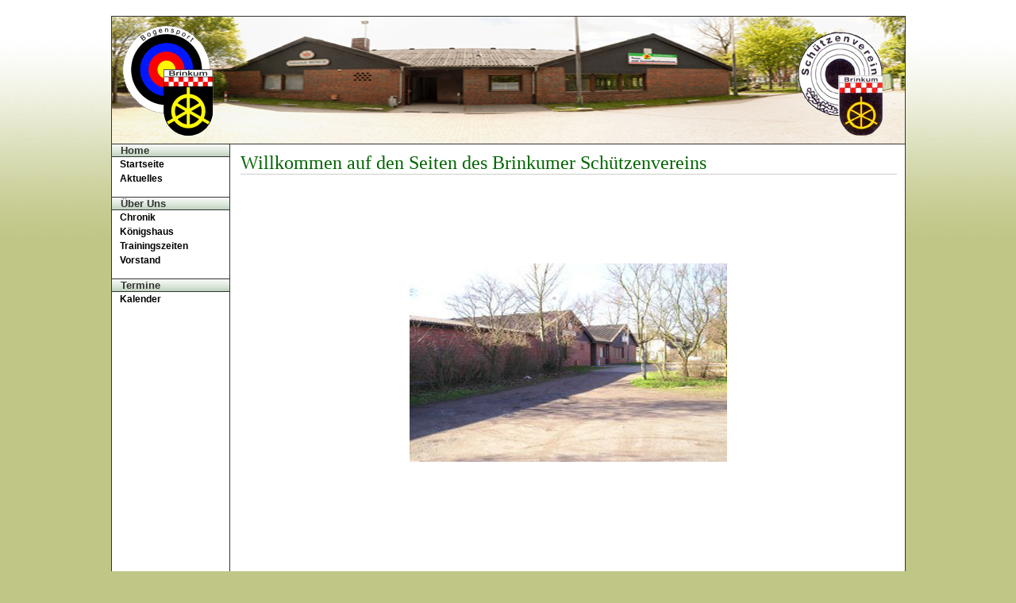

--- FILE ---
content_type: text/html; charset=UTF-8
request_url: http://brinkumer-schuetzen.de/
body_size: 6268
content:
<!DOCTYPE HTML PUBLIC "-//W3C//DTD HTML 4.01 Transitional//EN"
"http://www.w3.org/TR/html4/loose.dtd">
<html>
<head>
	<meta http-equiv="Content-Type" content="text/html; charset=UTF-8">
	<title>Sch&uuml;tzenverein Brinkum e.V.</title>
	<link rel="stylesheet" href="style.css" media="screen" />
</head>

<body onload="countdown()">

<div id="main">
	<div id="header">
		<!--
<script type='text/javascript'>
var end = new Date('August 30, 2020 14:00:00');
function toSt2(n) {
  s = '';
  if (n < 10) s += '0';
  return (s + n).toString();
}
function toSt3(n) {
  s = '';
  if (n < 10) s += '00';
  else if (n < 100) s += '0';
  return (s + n).toString();
}
function countdown() {
  d = new Date();
  count = Math.floor(end.getTime() - d.getTime());
  if(count > 0) {
    miliseconds = toSt3(count%1000); count = Math.floor(count/1000);
    seconds = toSt2(count%60); count = Math.floor(count/60);
    minutes = toSt2(count%60); count = Math.floor(count/60);
    hours = toSt2(count%24); count = Math.floor(count/24);
    days = count;
    countdown_days1.innerHTML = days + '';
    countdown_hours1.innerHTML = hours + '';
    countdown_minutes1.innerHTML = minutes + '';
    countdown_seconds1.innerHTML = seconds + '';
    setTimeout('countdown()', 50);
  }
}
</script>
-->
<!-- <body onload="countdown()"> -->
<!-- <br><br><br><br><br><br><br><br><br>
<center>
<span style="font-size: 12px;" id=countdown_days1></span> Tage <span style="font-size: 12px;" id=countdown_hours1></span> Stunden <span style="font-size: 12px;" id=countdown_minutes1></span> Minuten <span style="font-size: 12px;" id=countdown_seconds1></span> Sekunden bis zum n&auml;chsten Sch&uuml;tzenfest im Jahr 2026.
</center>
-->	</div>
	<div id="content">

		<h2>Willkommen auf den Seiten des Brinkumer Sch&uuml;tzenvereins</h2>
		<br><br>

<center>
<br><br><br><br><br><br>
<img src="images/div/fruehjahr.jpg" alt="Halle im Fr&uuml;hjar">
<!--
<a href="images/div/3-Days01.jpg" target="_blank"><img src="images/div/3-Days01.jpg" width="750px" height="240px" alt="Brinkumer 3-Days"></a>
<br><br>
<a href="images/div/3-Days02.jpg" target="_blank"><img src="images/div/3-Days02.jpg" width="750px" height="240px" alt="Brinkumer 3-Days"></a>
<br><br>
<i><b><u>zum vergr&ouml;&szlig;ern klicken!</i></b></u>
</center>
<br><br><hr>
<b>Das Sch&uuml;tzenfest Brinkum findet am Sonntag, dem 17. August 2025 auf neuem Festplatz statt.</b>
<br><br>
Der Sch&uuml;tzenverein Brinkum feiert sein <b>Sch&uuml;tzenfest</b> in diesem Jahr erneut im 
Rahmen der Brinkumer 3 Days mit den <b>"KICKERS FOR HELP"</b> und dem <b>"BREMER 
TOR-EVENT"</b> am Sonntag, dem <b>17. August 2025. Neu ist in diesem Jahr der 
Veranstaltungsort.</b> Dank rechtzeitiger Fertigstellung kann auf dem Festplatz am 
Brunnenweg zwischen KGS Brinkum und Ortsfeuerwehr Brinkum gefeiert werden.
<b>Die 3 Tage starten am Freitag, dem 15.08.2025</b> ab 20:00 Uhr mit der 90er & 
2000er Party. Am <b>Samstag, dem 16.08.2025 findet von 11:00 Uhr bis 19:00 Uhr</b> 
das Benefiz-Fu&szlig;ballturnier der <b>"KICKERS FOR HELP"</b> mit Unterhaltung f&uuml;r die ganze 
Familie statt. Ab <b>20:00 Uhr</b> folgt dann die Sommer Party XXL mit der S&auml;ngerin Isi-Gl&uuml;ck im Festzelt. 
<br><br>
<b>Der Brinkumer Sch&uuml;tzenverein hat dieses Jahr folgendes vorgesehen:</b>
<br>
<ul>
<li>
<b>Samstag, 09. August 2025</b>
<br>
ab 14:30 Uhr:</b> K&ouml;nigs- und Preisschie&szlig;en (wie bisher) in der Sch&uuml;tzenhalle.
</li>
<li>
<b>Sonntag, 10. August 2025</b>
<br>
um 14:00 Uhr:</b> Teilnahme am Kreissch&uuml;tzenfest in Melchiorshausen
</li>
<li>
<b>Samstag, 16.August 2025</b>
<br>
15:00 Uhr bis 16:30 Uhr:</b> Fortsetzung K&ouml;nigs- und Preisschie&szlig;en (wie bisher) in der Sch&uuml;tzenhalle.
<br>
Ab 20:00 Uhr Teilnahme an der Sommerparty XXL (in Zivil) auf dem neuen Festplatz.
</li>
<li>
<b>Sonntag, 17. August 2025: (alle Aktionen auf dem neuen Festplatz)</b>
<br>
11:00 Uhr: Treffen im Festzelt. <b>Fr&uuml;hschoppen</b> mit DJ Toddy, Begr&uuml;&szlig;ung des K&ouml;nigshauses.
<br>
12:00 Uhr: Gemeinsames <b>Mittagessen</b> f&uuml;r alle im Festzelt 
<br>
14:30 Uhr: <b>Kinderprogramm</b> mit Matt und Basti
<br>
14:00 Uhr bis 15:30 Uhr:  Kinderk&ouml;nigsschie&szlig;en (8 bis 14 Jahre mit dem Lichtpunktgewehr, auch f&uuml;r Nichtmitglieder)
<br>
ca. 17:00 Uhr: <b>Siegerehrung Kinderk&ouml;nigsschie&szlig;en</b> anschlie&szlig;end: Bekanntgabe der Gewinner des Firmen-und Vereinspokalschie&szlig;ens
<br>
ca. 18:00 Uhr: Proklamation des neuen K&ouml;nigshauses. Anschlie&szlig;end kann getanzt werden.
</li>
<li>
<b>Dienstag, 19. August 2025, 20:00 Uhr:</b> Ausklang in der Sch&uuml;tzenhalle, Siegerehrung des Preisschie&szlig;ens.
</li>
</ul>
Evtl. R&uuml;ckfragen bitte an:  Erich Schmidt - 2. Vorsitzender Sch&uuml;tzenverein Brinkum
<br>
Tel.:  0421-803907   mobil: 0151-28821992
<br>
-->


		</div>
	<div id="menu">
		<ul>
			<li class="menu_u_o">Home</li>
				<li><a href="index.php" OnClick="this.blur();">Startseite</a></li>				
			<li><a href="index.php?mid=02" OnClick="this.blur();"> Aktuelles</a></li><li>&nbsp;</li><li class="menu_u">&Uuml;ber Uns</li><li><a href="index.php?mid=11" OnClick="this.blur();"> Chronik</a></li><li><a href="index.php?mid=12" OnClick="this.blur();"> K&ouml;nigshaus</a></li><li><a href="index.php?mid=14" OnClick="this.blur();"> Trainingszeiten</a></li><li><a href="index.php?mid=15" OnClick="this.blur();">Vorstand</a></li><li>&nbsp;</li><li class="menu_u">Termine</li><li><a href="index.php?mid=35" OnClick="this.blur();">Kalender</a></li><li>&nbsp;</li><br><br><br><br><br><br><br><br><br><br><br><br><br><br><br><br><br><br><br><br><br><br><br><br><br><br><br><br><br><br><br><br><br><br><br><br><br><br><br><br><br><br><br><br><br><br><br><br><br><br><br><br><br><br><br><br><br>		</ul>
	</div>

	<div id="footer">
		<div class="foo">Copyright &copy; 2006-2026 Sch&uuml;tzenverein Brinkum e.V.</div>
		<div class="imp">
		<a class="footer" href="index.php?mid=64" OnClick="this.blur();">Datenschutz</a>&nbsp;|&nbsp;<a class="footer" href="index.php?mid=61" OnClick="this.blur();">Impressum</a>&nbsp;|&nbsp;<a class="footer" href="index.php?mid=62" OnClick="this.blur();">Kontakt</a>&nbsp;		</div>
		<br>
	</div>
	
</div>
</body>
</html>

--- FILE ---
content_type: text/css
request_url: http://brinkumer-schuetzen.de/style.css
body_size: 7113
content:
body {
	margin: 0;
	padding: 0;
	font-family: arial, helvetica, sans-serif;
	font-size: 9pt;
	color: #333;
	background: url(images/hp.neu/background.jpg) top left repeat-x #C0C686;
}

table.vors {
	color: #000000;
	border: none;
	padding: 0px 0px 0px 0px;
	margin: 0px 0px 0px 0px;
}

td.vors {
	font-size: 12px;
	color: #000000;
	font-weight: bold;
}

table.news {
	height: 70px;
}

td.news_title {
	font-size: 12px;
	background:url(images/hp.neu/background.n.jpg) top left repeat-x #699969;
	border: 1px solid;
	width: 590px;
	height: 19px;
	text-indent: 6px;
	font-weight: bold;
}

td.news_time {
	font-size: 12px;
	background:url(images/hp.neu/background.n.jpg) top left repeat-x #699969;
	border: 1px solid;
	width: 235px;
	text-align: center;
}

td.news_text {
	padding: 0px 0px 0px 6px;
	margin: 0px 10px 0px 0px;
	font-family: arial, helvetica, sans-serif;
	font-size: 10pt;
	text-align: left;
	border: 1px solid;
	height: 40px;
	background:url(images/hp.neu/background.nn.jpg) top left repeat-x #699969;
}

td.news_mehr {
	font-size: 12px;
	background:url(images/hp.neu/background.n.jpg) top left repeat-x #699969;
	border: 1px solid;
	width: 590px;
	height: 19px;
	text-indent: 6px;
	font-weight: bold;
}

td.news_seite {
	font-size: 12px;
	background:url(images/hp.neu/background.n.jpg) top left repeat-x #699969;
	border: 1px solid;
	width: 230px;
	height: 19px;
	text-align: center;
	font-weight: bold;
}

div.text {
	font-family: arial, helvetica, sans-serif;
	font-size: 12px;
	text-align: center;
}

div.text_klein {
	font-family: arial, helvetica, sans-serif;
	font-size: 7pt;
	float: right;
	margin: 0px 0px 0px 0px;
}

div.text_klein_2 {
	font-family: arial, helvetica, sans-serif;
	font-size: 7pt;
	float: right;
	margin: 77px 0px 0px 0px;
}

div.text_klein_imp {
	font-family: arial, helvetica, sans-serif;
	font-size: 10px;
	margin: 30px 0px 0px 0px;
	font-weight: bold;
}

div.imp {
	font-family:arial, helvetica, sans-serif;
	font-size:8pt;
	float: right;
	margin: 0px 0px 0px 0px;
	font-weight:bold;
	text-decoration: none;
}

div.foo {
	font-family:arial, helvetica, sans-serif;
	font-size:8pt;
	float: left;
	margin: 0px 0px 0px 350px;
	font-weight:bold;
}

#main {
	width:1000px;
	margin:20px auto 20px auto;
	background-color: #FFFFFF;
	border-right: 1px solid;
}

#header {
	height:160px;
	background:url(images/hp.neu/test.jpg);
	border-bottom: 1px solid;
	border-top: 1px solid;
	border-left: 1px solid;
}

#header h1 {
	color:#fff;
	font-size:22pt;
	margin:0;
	padding:40px 10px 10px 10px;
}

#content {
	width:827px;
	padding:10px;
	float:right;
}

#content h1, h2, h3, h4 {
	margin:0;
	padding:0;
	font-family: georgia;
	font-weight: normal;
}

#content h2 {
	color:#060;
	font-size:18pt;
	border-bottom:1px solid #cccccc;
}

#content h3 {
	color:#333;
	font-size:12pt;
}

#photos_3 {
	width: 428px;
	height: 107px;
	margin: 10px auto 10px auto;
	position: relative;
	padding: 0px;
	background: #f2f7e9;
	border-top: 1px solid;
	border-bottom: 1px solid;
}

#photos_6 {
	width: 642px;
	height: 107px;
	margin: 10px auto 10px auto;
	position: relative;
	padding: 0px;
	background: #f2f7e9;
	border-top: 1px solid #000000;
	border-bottom: 1px solid #000000;
}

.imgbox {
	width: 75px;
	height: 75px;
	border: 1px solid #77A13D;
	background: #f1f1f1;
	margin: 15px;
	float: left;
	display: inline;
}

#menu {
	width: 148px;
	float: left;
	margin: 0;
	border-left: 1px solid;
	border-right: 1px solid;
}

#menu ul {
	margin:0;
	padding:0;
}

#menu ul li {
	margin:0;
	padding:0;
	list-style:none;
}

#menu ul li a {
	display: block;
	padding: 2px;
	width: 144px;
	text-indent: 8px;
	text-decoration: none;
}
li.menu_u {
	display:block;
	padding:3px;
	width:148px;
	text-indent:11px;
	font-weight:bold;
	background:#FFFFDD;
	font-size: 13px;
	border-bottom: 1px solid;
	border-top: 1px solid;
	border-right: 1px solid;
	background:url(images/hp.neu/background.n.jpg) top left repeat-x #699969;
}

li.menu_u_o {
	display:block;
	padding:3px;
	width:148px;
	text-indent:11px;
	font-weight:bold;
	background:#FFFFDD;
	font-size: 13px;
	border-bottom: 1px solid;
	border-top: none;
	border-right: 1px solid;
	background:url(images/hp.neu/background.n.jpg) top left repeat-x #699969;
}
	
#footer {
	clear:both;
	background:#699969;
	padding:1px;
	color:#000000;
	border-bottom: 1px solid;
	border-top: 1px solid;
	border-left: 1px solid;
}

a.footer {
	color: #000000;
	text-decoration: none;
}

a.footer:hover {
	background: #FFFFDD;
}

a.news:hover {
	background: none;
}

a {
	color: #000000;
	font-weight: bold;
}

img {
	border: none;
}

a:hover {
	background: #FFFFDD;
}

a.selected {
	color: #FF0000;
	background: #FFFFDD;
	text-decoration: none;
}

/*****************************************************************************/
/*                                                                           */
/*                          C O U N T D O W N                                */
/*                                                                           */
/*****************************************************************************/
table.countdown {
	border: 0px;
	width: 680px;
	background-image: url(eichenlaub_hintergrund.png);
	background-repeat: no-repeat;
}

td.countdown_text {
	width: 113px;
	border-style: solid;
	border-width: 1px;
	border-color: #000000;
	padding: 2px;
	text-indent: 5px;
	text-align: center;
}

td.countdown_time {
	width: 113px;
	border-style: solid;
	border-width: 1px;
	border-color: #000000;
	padding: 1px;
	text-indent: 5px;
	text-align: center;
}

#countdown_days {
	font-weight: bold;
	font-size: 40px;
	font-family: Verdana, Arial, Helvetica, sans-serif;
	color: #000000;
}

#countdown_hours {
	font-weight: bold;
	font-size: 30px;
	font-family: Verdana, Arial, Helvetica, sans-serif;
	color: #000000;
}

#countdown_minutes {
	font-weight: bold;
	font-size: 30px;
	font-family: Verdana, Arial, Helvetica, sans-serif;
	color: #000000;
}

#countdown_seconds {
	font-weight: bold;
	font-size: 30px;
	font-family: Verdana, Arial, Helvetica, sans-serif;
	color: #000000;
}

div.countdown_text {
	font-weight: bold;
	font-size: 25px;
	font-family: Verdana, Arial, Helvetica, sans-serif;
	color: #000000;
}

/*****************************************************************************/
/*                                                                           */
/*                         �bergangscountdown                                */
/*                                                                           */
/*****************************************************************************/
#countdown_days1 {
	font-weight: bold;
	font-size: 30px;
	font-family: Verdana, Arial, Helvetica, sans-serif;
	color: #000000;
}

#countdown_hours1 {
	font-weight: bold;
	font-size: 10px;
	font-family: Verdana, Arial, Helvetica, sans-serif;
	color: #000000;
}

#countdown_minutes1 {
	font-weight: bold;
	font-size: 10px;
	font-family: Verdana, Arial, Helvetica, sans-serif;
	color: #000000;
}

#countdown_seconds1 {
	font-weight: bold;
	font-size: 10px;
	font-family: Verdana, Arial, Helvetica, sans-serif;
	color: #000000;
}